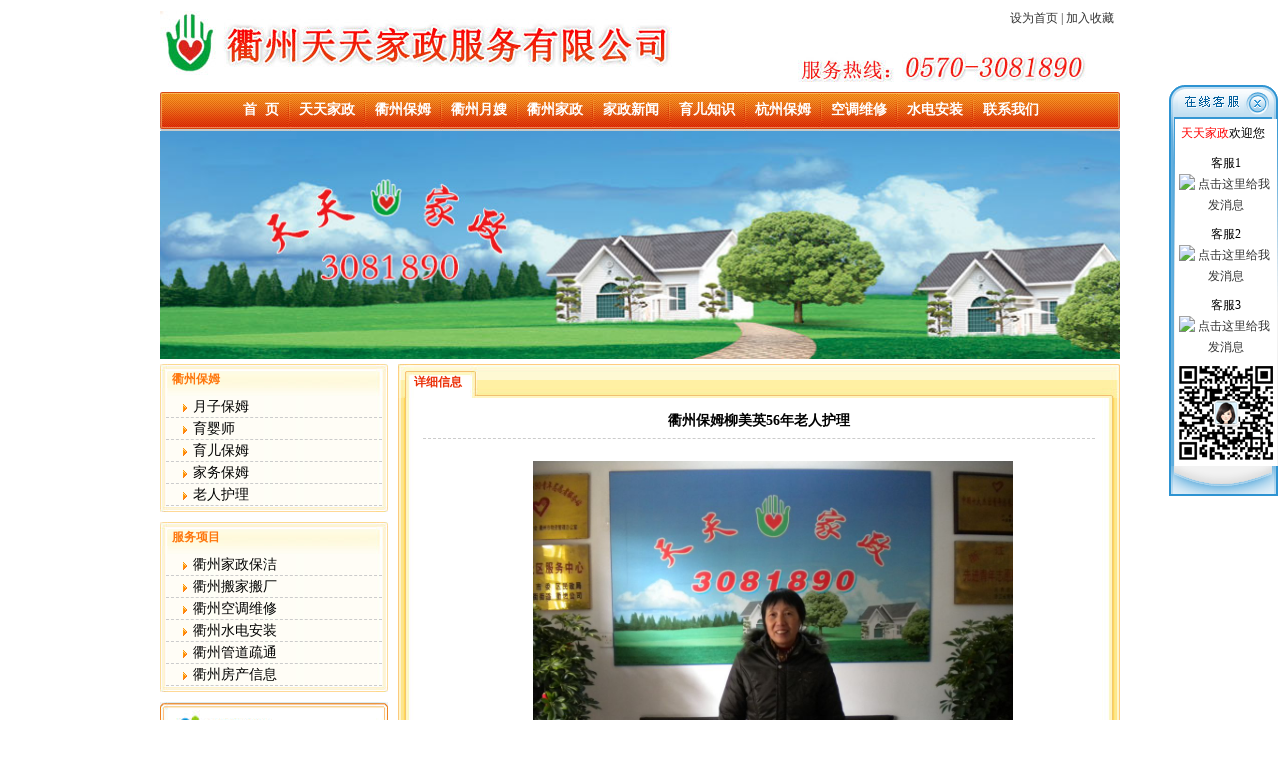

--- FILE ---
content_type: text/html
request_url: http://3081890.com/ProductInfo.asp?_id=379
body_size: 5032
content:

<html>
<head>
<meta http-equiv="Content-Type" content="text/html; charset=gb2312">
<title>衢州保姆&nbsp;衢州月嫂&nbsp;衢州家政衢州保姆柳美英56年老人护理 老人护理 衢州市天天家政服务有限公司</title>
		<link href="css.css" rel="stylesheet" type="text/css" />
		
<script type="text/javascript" >

//缩放图片到合适大小
function ResizeImages()
{
   var myimg,oldwidth,oldheight;
   var maxwidth=480;
   var maxheight=880
   var imgs = document.getElementById('article').getElementsByTagName('img');   //如果你定义的id不是article，请修改此处

   for(i=0;i<imgs.length;i++){
     myimg = imgs[i];

     if(myimg.width > myimg.height)
     {
         if(myimg.width > maxwidth)
         {
  oldwidth = myimg.width;
  myimg.height = myimg.height * (maxwidth/oldwidth);
  myimg.width = maxwidth;
         }
     }else{
         if(myimg.height > maxheight)
         {
  oldheight = myimg.height;
  myimg.width = myimg.width * (maxheight/oldheight);
  myimg.height = maxheight;
         }
     }
   }
}


</script> 
	</head>
	<body onload="ResizeImages();">
		<script src="/jquery.js" type="text/javascript"></script> 

<table width="960" border="0" align="center" cellpadding="0" cellspacing="0" >
<tr><td height="2"  colspan=2></td></tr>
  <tr>
    <td height="90" ><a href="/"><img alt="衢州天天家政、衢州保姆公司" src="images/logo.jpg" border=0></a></td>
	<td valign="top">
	<TABLE height="25" border="0" align="right" cellPadding="3" cellSpacing="3" >
        <TR>
											
          <TD height=23 align="right" valign="top" style="color:#333333" >&nbsp;&nbsp;<SPAN style="CURSOR: hand;color:#333333" onclick="var strHref=window.location.href;this.style.behavior='url(#default#homepage)';this.setHomePage('http://www.3081890.com/');"> 
            设为首页</SPAN> | <SPAN title="衢州天天家政" style="CURSOR: hand;color:#333333" onclick="window.external.addFavorite('http://www.3081890.com/','衢州天天家政')"> 
            加入收藏</SPAN></TD>
				</TR>
			<tr><td valign="bottom" align="right" height="50"><img src="images/icon_01.jpg" /></td></tr>
		</TABLE>
	</td>
  </tr>
</table>
<TABLE cellSpacing="0" cellPadding="0" width="960" align="center" background="images/menu_bg.jpg" border="0">
		<TR>
		<td height="39" width="3"><img src="images/menu_left.jpg" /></td>
			<TD align="center" ><A class="menu" href="/">首&nbsp;&nbsp;页</A><img align="absmiddle" src="/images/menu_line.jpg" border="0"><A class="menu" href="about.asp">天天家政</A><img align="absmiddle" src="/images/menu_line.jpg" border="0"><A class="menu" href="products.asp">衢州保姆</A><img align="absmiddle" src="/images/menu_line.jpg" border="0"><A class="menu" href="/products.asp?sid=55&sortname=%D4%C2%D7%D3%B1%A3%C4%B7">衢州月嫂</A><img align="absmiddle" src="/images/menu_line.jpg" border="0"><A class="menu" href="service.asp">衢州家政</A><img align="absmiddle" src="/images/menu_line.jpg" border="0"><A class="menu" href="news.asp">家政新闻</A><img align="absmiddle" src="/images/menu_line.jpg" border="0"><A class="menu" href="news.asp?t=%D6%AA%CA%B6%BD%B2%D7%F9">育儿知识</A><img align="absmiddle" src="/images/menu_line.jpg" border="0"><A class="menu" href="/">杭州保姆</A><img align="absmiddle" src="/images/menu_line.jpg" border="0"><A class="menu" href="/service.asp?id=267">空调维修</A><img align="absmiddle" src="/images/menu_line.jpg" border="0"><A class="menu" href="/service.asp?id=265">水电安装</A><img align="absmiddle" src="/images/menu_line.jpg" border="0"><A class="menu" href="contact.asp">联系我们</A></TD>
		<td width="2"><img src="images/menu_right.jpg" /></td>
		</TR>
</TABLE>
<TABLE cellSpacing="0" cellPadding="0" width="960" align="center" border="0">
	<TR>
		<TD><img src="/images/1.jpg" width="100%" /></td>
	</TR>
	<TR>
		<TD height=5></td>
	</TR>
</TABLE>
		<table width="960" border="0"  bgcolor="#ffffff" align="center" cellpadding="0" cellspacing="0" >
			<tr>
				<td width="225" valign="top">
					<table width="100%" border="0" cellpadding="0" cellspacing="0" >
						<tr>
							<td align="center">
								<table width="228" border="0" cellpadding="0" cellspacing="0">
    <tr>
        <td class="title">
		<table width="90%" align="center" border="0" cellpadding="0" cellspacing="0">
		<tr>
			<td><strong>衢州保姆</strong></td>
		</tr>
		</table>
		</td>
    </tr>
    <tr>
        <td background="images/icon_06.jpg">
            <table width="95%" align="center" border="0" cellpadding="0" cellspacing="0">
                <tr>
                    <td class="downX">
                        <a class="submenu" title="月子保姆" href="/products.asp?sid=55&sortname=%D4%C2%D7%D3%B1%A3%C4%B7">
                            <img src="/images/x.gif" border="0" align="absmiddle">&nbsp;月子保姆</a>
                    </td>
                </tr>
				<tr>
					<td class="downX">
						<a class="submenu" title="育婴师" href="/products.asp?sid=65&sortname=%D3%FD%D3%A4%CA%A6">
							<img src="/images/x.gif" border="0" align="absmiddle">&nbsp;育婴师</a>
					</td>
				</tr>
                <tr>
                    <td class="downX">
                        <a class="submenu" title="育儿保姆" href="/products.asp?sid=62&sortname=%D3%FD%B6%F9%B1%A3%C4%B7">
                            <img src="/images/x.gif" border="0" align="absmiddle">&nbsp;育儿保姆</a>
                    </td>
                </tr>
                <tr>
                    <td class="downX">
                        <a class="submenu" title="家务保姆" href="/products.asp?sid=63&sortname=%BC%D2%CE%F1%B1%A3%C4%B7">
                            <img src="/images/x.gif" border="0" align="absmiddle">&nbsp;家务保姆</a>
                    </td>
                </tr>
                <tr>
                    <td class="downX">
                        <a class="submenu" title="老人护理" href="/products.asp?sid=60&sortname=%C0%CF%C8%CB%BB%A4%C0%ED">
                            <img src="/images/x.gif" border="0" align="absmiddle">&nbsp;老人护理</a>
                    </td>
                </tr>
            </table>
        </td>
    </tr>
	<tr>
        <td><img src="images/icon_07.jpg" /></td>
    </tr>
</table>
<table width="228" class="mt10" border="0" cellpadding="0" cellspacing="0">
    <tr>
        <td class="title">
		<table width="90%" align="center" border="0" cellpadding="0" cellspacing="0">
		<tr>
			<td><strong>服务项目</strong></td>
		</tr>
		</table>
		</td>
    </tr>
    <tr>
        <td background="images/icon_06.jpg">
            <table width="95%" align="center" border="0" cellpadding="0" cellspacing="0"> 
                <tr>
                    <td class="downX">
                        <a class="submenu" title="衢州家政保洁" href="/service.asp?id=264">
                            <img src="/images/x.gif" border="0" align="absmiddle">&nbsp;衢州家政保洁</a>
                    </td>
                </tr>
                <tr>
                    <td class="downX">
                        <a class="submenu" title="衢州搬家搬厂" href="/service.asp?id=266">
                            <img src="/images/x.gif" border="0" align="absmiddle">&nbsp;衢州搬家搬厂</a>
                    </td>
                </tr>
                <tr>
                    <td class="downX">
                        <a class="submenu" title="衢州空调维修" href="/service.asp?id=267">
                            <img src="/images/x.gif" border="0" align="absmiddle">&nbsp;衢州空调维修</a>
                    </td>
                </tr>
                <tr>
                    <td class="downX">
                        <a class="submenu" title="衢州水电安装" href="/service.asp?id=265">
                            <img src="/images/x.gif" border="0" align="absmiddle">&nbsp;衢州水电安装</a>
                    </td>
                </tr>
                <tr>
                    <td class="downX">
                        <a class="submenu" title="衢州管道疏通" href="/service.asp?id=551">
                            <img src="/images/x.gif" border="0" align="absmiddle">&nbsp;衢州管道疏通</a>
                    </td>
                </tr>
                <tr>
                    <td class="downX">
                        <a class="submenu" title="衢州房产信息" href="news.asp?t=房产信息" >
                            <img src="/images/x.gif" border="0" align="absmiddle">&nbsp;衢州房产信息</a>
                    </td>
                </tr>
            </table>
        </td>
    </tr>
	<tr>
        <td><img src="images/icon_07.jpg" /></td>
    </tr>
</table>
							</td>
						</tr>
						<tr>
							<td height=10></td>
						</tr>
						<tr>
							<td align="center">
								<table border="0"  width="228" height="220" background="images/icon_13.jpg" cellspacing="0" cellpadding="0" >
	<tr>
		<td style="padding-top:25px;padding-left:15px;">地址：衢州市区松园东区3幢1单元102室(荷花中路63号进去1楼),民泰银行后面<br>
电话：0570-3081890 3071890<br>
传真：0570-8588890<br>
Email：qz81890@qq.com<br>
QQ：415750295 790299357
		</td>
	</tr>
</table>
							</td>
						</tr>
					</table>
				</td>
				<td width="10"></td>
				<td align="center" valign="top">
				<table width="722" border="0" cellspacing="0" cellpadding="0" >
						<tr>
							<td class="right_top">详细信息</td>
						</tr>
						<tr>
							<td background="images/icon_10.jpg" valign="top"  class="BodyText">
								<table width="100%" border="0" cellspacing="2" cellpadding="3" >
								<tr><td><h1>衢州保姆柳美英56年老人护理</h1></td></tr>
									<tr><td valign="top" ><div id="article"><P align=center><IMG border=0 src="/UploadFile/20136107572719.jpg"></P>
<P align=center>柳美英、1956年、小学、老人护理、衢州本地人</P></div></td></tr>
								</table>
							</td>
						</tr>
						<tr>
							<td><img src="images/icon_14.jpg" /></td>
						</tr>
					</table>
				</td>
			</tr>
		</table>
		<table width="960" border="0" align="center"cellpadding="0" cellspacing="0" >
<tr><td height="5"></td></tr>
<tr><td height="3" bgcolor="#CCCCCC"></td></tr>
    <tr> 
    <td  style="line-height:22px;" height="75" align="center" bgcolor="#F6F1F1">Copyright &copy; 2011-2022 <a href="http://www.3081890.com/">衢州市天天家政服务有限公司</a>&nbsp;关键词:<a href="http://www.3081890.com/"><strong>衢州保姆</strong></a> <a href="http://www.3081890.com/"><strong>衢州月嫂</strong></a> <a href="http://www.3081890.com/"><strong>衢州家政</strong></a> <a href="http://www.3081890.com/"><strong>衢州保洁</strong></a> <a href="http://www.3081890.com/"><strong>杭州保姆</strong></a> <a href="http://www.3081890.com/"><strong>宁波保姆</strong></a> <a href="http://www.3081890.com/"><strong>金华保姆</strong></a>&nbsp;<br>地址:衢州市区松园东区3幢1单元102室(荷花中路63号进去1楼),民泰银行后面 电话:0570-3081890 3071890 传真:0570-8588890 QQ:415750295<br>备案号:<a href="https://beian.miit.gov.cn/" rel="nofollow" target="_blank">浙ICP备2020038260号-1</a>&nbsp;<a target="_blank" href="http://www.beian.gov.cn/portal/registerSystemInfo?recordcode=33080202000220">浙公网安备33080202000220号</a>&nbsp;<script src="http://s22.cnzz.com/stat.php?id=3130113&web_id=3130113" language="JavaScript"></script>&nbsp;技术支持:<a href="http://www.kvke.net/" target="_blank" title="衢州网络公司 衢州网络推广 衢州网站制作">衢州酷客网络-专业制作企业网站</a>&nbsp;如有侵权请联系删除!

</td> 
  </tr>
</table>

<SCRIPT language=javascript>

function CloseQQ()
{
divStayTopleft.style.display="none";
return true; 
}

</SCRIPT>

<DIV id=divStayTopleft style="POSITION: absolute;Z-INDEX: 99;right: 2px;">
<TABLE cellSpacing=0 cellPadding=0 width=109  border=0>
  <TBODY>
  <TR>
    <TD colSpan=3><A onclick=CloseQQ() href="javascript:;" shape=circle 
      coords=91,16,12><IMG height=34 src="images/qq/qq_top.gif" width=109 
      useMap=#Map border=0></A></TD></TR>
  <TR>
    <TD width=6 background="images/qq/qq_life.gif"></TD>
    <TD vAlign=top width=96 bgcolor="#ffffff">
      <TABLE cellSpacing=0 cellPadding=0  width=90 align=center border=0>
        <TBODY>
        <TR>
          <TD height=30>
            <TABLE cellSpacing="1" cellPadding="1" width="94" align="center" border=0>
              <TBODY>
              <TR>
                <TD><SPAN 
                  style="FONT-SIZE: 9pt"><font color="red">天天家政</font>欢迎您</SPAN></TD></TR></TBODY></TABLE></TD></TR>
        <TR>
		<TD>
            <TABLE  cellPadding=2 width="100%" border=0>
              <TBODY>
              <TR>
                <TD height=23 align="center">
                  客服1<a target="_blank" href="http://wpa.qq.com/msgrd?v=3&uin=415750295&site=天天家政&menu=yes"><img border="0" src="http://wpa.qq.com/pa?p=2:415750295:10" alt="点击这里给我发消息" title="点击这里给我发消息" align="absmiddle"></a></TD></TR></TBODY></TABLE></TD></TR>
				<TR>
          <TD>
            <TABLE  cellPadding=2 width="100%" border=0>
              <TBODY>
              <TR>
                <TD height=23 align="center">
                  客服2<a target="_blank" href="http://wpa.qq.com/msgrd?v=3&uin=790299357&site=天天家政&menu=yes"><img border="0" src="http://wpa.qq.com/pa?p=2:790299357:10" alt="点击这里给我发消息" title="点击这里给我发消息" align="absmiddle"></a>
                </TD></TR></TBODY></TABLE></TD></TR>
				<TR>
          <TD>
            <TABLE  cellPadding=2 width="100%" border=0>
              <TBODY>
              <TR>
                <TD height=23 align="center">
                  客服3<a target="_blank" href="http://wpa.qq.com/msgrd?v=3&uin=1041028207&site=天天家政&menu=yes"><img border="0" src="http://wpa.qq.com/pa?p=2:1041028207:10" alt="点击这里给我发消息" title="点击这里给我发消息" align="absmiddle"></a>
                </TD></TR></TBODY></TABLE></TD></TR>
        <TR>
          <TD></TD></TR>
        <TR>
          <TD>
            <TABLE  cellPadding=2 width="100%" border=0>
              <TBODY>
              <TR>
                <TD height=23 align="center">
                 <a target="_blank" href="http://wpa.qq.com/msgrd?v=3&uin=790299357&site=天天家政&menu=yes"><img border="0" src="images/qq/kf.gif"  /></a></TD></TR>
              <TR>
              </TBODY></TABLE></TD></TR>
        <TR>
          <TD></TD></TR></TBODY></TABLE></TD>
    <TD width=7 align="left" background="images/qq/qq_right.gif"></TD>
  </TR>
  <TR>
    <TD colSpan=3><IMG height=30 src="images/qq/qq_bottom1.gif" 
  width=109></TD></TR>
</TBODY></TABLE></DIV>

<SCRIPT type=text/javascript>
var tips; var theTop = 80/*这是默认高度,越大越往下*/; 
var old = theTop;
function initFloatTips() {
tips = document.getElementById('divStayTopleft');
moveTips();
};
function moveTips() {
var tt=50;
if (window.innerHeight) {
pos = window.pageYOffset
}
else if (document.documentElement && document.documentElement.scrollTop) {
pos = document.documentElement.scrollTop
}
else if (document.body) {
pos = document.body.scrollTop;
}
pos=pos-tips.offsetTop+theTop;
pos=tips.offsetTop+pos/10;
if (pos < theTop) pos = theTop;
if (pos != old) {
tips.style.top = pos+"px";
tt=10;

}
old = pos;
setTimeout(moveTips,tt);

}
initFloatTips();
</SCRIPT>
<!--End: QQ在线客服 -->


		

	</body>
</html>


--- FILE ---
content_type: text/css
request_url: http://3081890.com/css.css
body_size: 1100
content:


body {
	margin: 0px;
}
body,td,th {
	font-size: 12px;line-height:180%
}

p {
	line-height:200%;padding:5px;font-size:14px;
}

h1 , h2 {
line-height:35px;
height:35px;
font-size:14px;
text-align:center;
border-bottom-width: 1px;
	border-bottom-style: dashed;
	border-bottom-color: #cccccc;
}

A {
	COLOR: #333333; TEXT-DECORATION: none
}
A:hover {
	COLOR: red; TEXT-DECORATION: none
}

.menu {
	color: #ffffff;
	font-weight: bold;
}

.menu:link {
	padding-left:8px;
	padding-right:8px;
	padding-top:8px;
	font-size: 14px;
	font-weight: bold;
	color: #ffffff;
	text-decoration: none;
	height:36px;
	text-align:center;
}
.menu:visited {
	padding-left:8px;
	padding-right:8px;
	padding-top:8px;
	font-size: 14px;
	font-weight: bold;
	color: #ffffff;
	text-decoration: none;
	height:36px;
	text-align:center;
}
.menu:hover {
	padding-left:8px;
	padding-right:8px;
	padding-top:8px;
	font-size: 14px;
	font-weight: bold;
	color: #ffffff;
	text-decoration: underline;
	height:36px;
	text-align:center;
}
.menu:active {
	padding-left:8px;
	padding-right:8px;
	padding-top:8px;
	font-size: 14px;
	font-weight: bold;
	color: #ffffff;
	text-decoration: none;
	height:36px;
	text-align:center;
}
.submenu:link {
	height:32px;
	padding-top:10px;
	font-size: 14px;
	color: #000000;
	text-decoration: none;
	padding-left:15px;
}
.submenu:visited {
	height:32px;
	padding-top:10px;
	font-size: 14px;
	color: #000000;
	text-decoration: none;
	padding-left:15px;
}
.submenu:hover {
	height:32px;
	padding-top:10px;
	text-decoration: underline;
	font-size: 14px;
	color: #FE770E;
	padding-left:15px;
}
.submenu:active {
	height:32px;
	padding-top:10px;
	font-size: 14px;
	color: #FE770E;
	text-decoration: none;
	padding-left:15px;
}

.BodyText 
{
	line-height:180%;width:98%;font-size:14px;padding-left:3px;padding-right:3px;
	word-wrap: break-word; word-break:break-all; 
	padding-left:20px;padding-right:20px;
}


.BodyText a ,.BodyText p, .BodyText div, .BodyText td
{
	line-height:180%;font-size:14px;
}


.BodyText p
{
	text-indent: 2em;
}

.right_top
{
	color:#EB3109;
	padding-left:16px;
	padding-top:3px;
	font-size:12px;
	font-weight: bold;
	height:34px;
	background:url(images/icon_08.jpg) no-repeat
}

.title 
{
	height:32px;
	background:url(images/icon_05.jpg) no-repeat
}


.title td
{
	font-size:12px;color:#FE770E;
	font-weight: bold;

}

.title2
{	
	height:27px;line-height:27px;
	background:url(images/icon_11.jpg) repeat-x
}

.title2 td
{
	height:27px;line-height:27px;
	font-size:12px;color:#FE770E;
	font-weight: bold;

}

.pname
{
	height:16px;width:160px;overflow:hidden;text-overflow:ellipsis;
}

a.more:link {
	color: #62A10A;
	text-decoration: none;
	font-size:12px;
	padding-right:10px;
}
a.more:visited {
	color: #62A10A;
	text-decoration: none;
	font-size:12px;
	padding-right:10px;
	}
a.more:hover {
	color: #62A10A;
	text-decoration: none;
	font-size:12px;
	padding-right:10px;
}

.font14 a {
	font-size: 14px;
}

.font14  {
	font-size: 14px;
}

.footer {
	font-size: 12px;color: #333333;line-height:150%;
}

.footer a
{
	font-size: 12px;
	text-decoration: none;
	color: #333333;
}

.pt10 {
	padding-top:10px;
}

.pt5 {
	padding-top:5px;
}

.mt5 {
	margin-top:5px;
}

.mt10 {
	margin-top:10px;
}

.downX {
	border-bottom-width: 1px;
	border-bottom-style: dashed;
	border-bottom-color: #cccccc;
}

.line_t
{
	border-top:1px solid  #F9B2D0;
}

.line_b
{
	border-bottom:1px solid  #F9B2D0;
}

.line_r
{
	border-right:1px solid  #F9B2D0;
}

.line_l
{
	border-left:1px solid  #F9B2D0;
}

.line
{
	padding-top:5px;
	border:1px solid  #cccccc;
}

